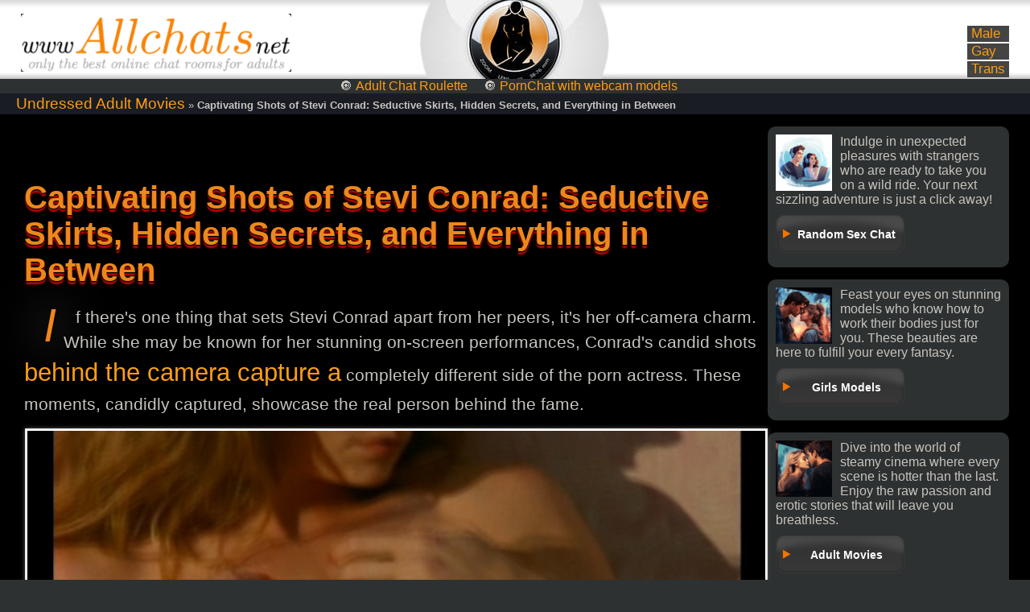

--- FILE ---
content_type: text/html; charset=utf-8
request_url: https://www.allchats.net/adult-movies/captivating-shots-of-stevi-conrad-seductive-skirts-hidden-secrets-and-everything-in-between.html
body_size: 11873
content:
<!DOCTYPE html> <html lang="en" prefix="og: http://ogp.me/ns#"> <head> <meta name=viewport content="width=device-width" /> <meta name="RATING" content="RTA-5042-1996-1400-1577-RTA" /> <meta name="Rating" content="mature" /> <meta name="format-detection" content="telephone=no" /> <title>&#128280; Captivating Shots of Stevi Conrad: Seductive Skirts, Hidden Secrets, and Everything in Between</title> <meta charset="utf-8" /> <meta name="description" content="Discover the sensual side of porn actress Stevi Conrad in these captivating shots. From alluring skirts and stockings to hidden secrets and bare breasts, her provocative photos reveal all. Catch a glimpse of her bare buttocks and exposed ass, or indulge in the tantalizing images of Stevi Conrad with no panties on. Experience the ultimate seduction as Stevi Conrad showcases her beauty in all its glory. Dont miss out on these tantalizing photos that capture the raw sensuality of this captivating porn actress." /> <meta name="title" content="Captivating Shots of Stevi Conrad: Seductive Skirts, Hidden Secrets, and Everything in Between" /> <meta name="robots" content="index, follow" /> <meta name="copyright" content="AllChats.net - Free WebCams" /> <meta itemprop="author" content="AllChats.net - Free WebCams" /> <link rel="canonical" href="https://www.allchats.net/adult-movies/captivating-shots-of-stevi-conrad-seductive-skirts-hidden-secrets-and-everything-in-between.html" /> <link rel="alternate" type="application/rss+xml" title="" href="/rss.xml"> <link rel="apple-touch-icon" sizes="180x180" href="/apple-touch-icon.png"> <link rel="icon" type="image/png" sizes="32x32" href="/favicon-32x32.png"> <link rel="icon" type="image/png" sizes="16x16" href="/favicon-16x16.png"> <link rel="manifest" href="/manifest.json"> <meta name="author" content="L.Grishko" /> <meta name='yandex-verification' content='49fc088fb7065cfe' /> <meta name="google-site-verification" content="OCthbcag1z3hTwTGd94-9GTr-YsPxLdKYlvtwqWlCTI" /> <style>*:focus{outline: none;} img{max-width: 100%;} #vk_comments, #vk_comments iframe {width: 100% !important;} .comment{background-color:#1a1c24;width:76.9%;} ._56q9 {color:#fa9f15!important;font-size: 200%!important;} .fb-comments, .fb-comments span, .fb-comments iframe {width: 100% !important;} div.page {width: 96%;} @media only screen and (min-width: 768px) { div.rightside {float: right; width:300px;} div.leftside {width:80%;} } body{overflow:auto!important;} body {margin: 0; padding: 0; font-family: Segoe Print, Arial, Tahoma; color: #C7C4BF; background: #2E3131 url('/css/back-all.jpg') repeat-x 0 0;} table, td {margin: 0; padding: 0; border-collapse: collapse; vertical-align: top;} img {border: 0; display: block;} .rlimg{float:left;padding-right:10px;} div.img img {display: inline;} h1, h2, h3, h4, h5, h6, h7, p {padding: 0 0 5px 0; margin: 0;} .content{padding: 0 30px;} #content h1, h2, h3 {margin: 20px 10px 20px 0px;font-style: italic; color: #FFFF33;text-shadow: 0px 1px 0px #000000, 0px 2px 0px #4D1818, 0px 4px 2px #D30000;letter-spacing: 1px;} .content h1+p:first-letter,.content h2+p:first-letter,.content h3+p:first-letter {color: #EE881A;float:left;padding:5px;margin:-8px 4px 0;font-size:280%;line-height:1em;font-style:italic;text-shadow:black 1px 1px 2px, #ededed 0 0 1em;} p {padding: 0 0 5px 0; margin: 0; line-height: 18px;} ul, ol, li {padding: 0; margin: 0; list-style: none;} form {padding: 0; margin: 0;} .radio {vertical-align: middle;} select, input, textarea, option {padding: 0; margin: 0; font-size: 11px; font-family: 'Arial'; color: #333333; outline: none;} a {color: #FA9E15; font-size: 150%; cursor: pointer; outline: none; text-decoration: none;} a:hover {color: #fd0708;} div.br {clear: both; height: 0; overflow: hidden;} div.br10 {clear: both; height: 10px; overflow: hidden;} div.hr {clear: both; height: 1px; overflow: hidden; background: #eadddd; margin: 15px 0;} .f12 {font-size: 12px; line-height: 16px;} .f16 {font-size: 16px; line-height: 20px;} .f18 {font-size: 18px; line-height: 24px;} .f24 {font-size: 24px; line-height: 28px;} .left {float: left;} .right {float: right;} ::-moz-selection{background: #e0c001; color: #000000;} ::selection{background: #e0c001; color: #000000;} div.page {margin: 0 auto;} div.back-2 {background: #000000;} div.back-2 div.page {padding: 15px 0;} div.back-3 {background: #ececec;} div.back-3 div.page {padding: 15px 0 45px 0;} div.header {height: 98px; position: relative; background: url('/css/back-header.jpg') no-repeat 50% 0;} div.header div.logo {position: absolute; left: 0; top: 17px;} div.header div.menu {position: absolute; right: 0; bottom: 0; width: 327px; height: 47px;} div.header div.menu a {display: block; height: 47px; float: left;} div.header div.menu a strong {display: none;} div.header div.menu a.m1 {width: 164px; background: url('/css/menu.jpg') no-repeat 0 0;} div.header div.menu a.m2 {width: 163px; background: url('/css/menu.jpg') no-repeat -164px 0;} div.header div.menu a.m1:hover {background: url('/css/menu.jpg') no-repeat 0 -47px;} div.header div.menu a.m2:hover {background: url('/css/menu.jpg') no-repeat -164px -47px;} div.list {overflow: hidden;} div.list a {display: block; width: 160px; height: 47px; overflow: hidden; margin: 10px 4px 8px 0; background: url('/css/button.png') no-repeat 0 0; color: #ffffff;} div.list a:hover {background: url('/css/button.png') no-repeat 0 -47px;} div.list b {display: block; padding: 16px 6px 0 22px; font-size: 14px;} a.enter {display: block; width: 6804px; height: 54px; overflow: hidden; background: url('/css/enter.jpg') no-repeat 0 0; margin: 8px 0 0 0;} a.enter:hover {background: url('/css/enter.jpg') no-repeat 0 -54px;} a.enter strong {display: none;} div.crs {position: relative; height: 176px;} .jcarousel-skin-tango{width: 758px; position: absolute; left: 106px; top: 0;} ul#ths li {width: 758px; overflow: hidden;} ul#ths li div.in {width: 880px;} ul#ths li div.th {width: 170px; border: 3px solid #e1e1e1; margin: 0 18px 0 0; float: left; position: relative;} ul#ths span {width: 57px; height: 19px; position: absolute; right: 4px; top: 4px; background: url('/css/online.gif') no-repeat 0 0;} ul#ths span b {display: none;} div.vid {position: relative;} div.vid span b {display: none;} .jcarousel-skin-tango .jcarousel-container {} .jcarousel-skin-tango .jcarousel-direction-rtl {direction: rtl;} .jcarousel-skin-tango .jcarousel-container-horizontal {width: 758px;} .jcarousel-skin-tango .jcarousel-clip {overflow: hidden;} .jcarousel-skin-tango .jcarousel-clip-horizontal {width: 758px; height: 176px;} .jcarousel-skin-tango .jcarousel-item {width: 758px; height: 176px;} .jcarousel-skin-tango .jcarousel-item-horizontal {margin: 0 18px 0 0;} .jcarousel-skin-tango .jcarousel-direction-rtl .jcarousel-item-horizontal {margin: 0;} .jcarousel-skin-tango .jcarousel-next-horizontal {position: absolute; right: -80px; top: 25px; width: 62px; height: 125px; cursor: pointer; background: transparent url('/css/next-horizontal.gif') no-repeat 0 0;} .jcarousel-skin-tango .jcarousel-direction-rtl .jcarousel-next-horizontal {background-image: url('/css/next-horizontal.gif');} .jcarousel-skin-tango .jcarousel-next-horizontal:hover, .jcarousel-skin-tango .jcarousel-next-horizontal:focus {background-position: 0 -125px;} .jcarousel-skin-tango .jcarousel-next-horizontal:active {background-position: 0 -125px;} .jcarousel-skin-tango .jcarousel-next-disabled-horizontal, .jcarousel-skin-tango .jcarousel-next-disabled-horizontal:hover, .jcarousel-skin-tango .jcarousel-next-disabled-horizontal:focus, .jcarousel-skin-tango .jcarousel-next-disabled-horizontal:active {cursor: default; background-position: 0 -23px;} .jcarousel-skin-tango .jcarousel-prev-horizontal {position: absolute; left: -80px; top: 25px; width: 62px; height: 125px; cursor: pointer; background: transparent url('/css/prev-horizontal.gif') no-repeat 0 0;} .jcarousel-skin-tango .jcarousel-direction-rtl .jcarousel-prev-horizontal {background-image: url('/css/prev-horizontal.gif');} .jcarousel-skin-tango .jcarousel-prev-horizontal:hover, .jcarousel-skin-tango .jcarousel-prev-horizontal:focus {background-position: 0 -125px;} .jcarousel-skin-tango .jcarousel-prev-horizontal:active {background-position: 0 -125px;} .jcarousel-skin-tango .jcarousel-prev-disabled-horizontal, .jcarousel-skin-tango .jcarousel-prev-disabled-horizontal:hover, .jcarousel-skin-tango .jcarousel-prev-disabled-horizontal:focus, .jcarousel-skin-tango .jcarousel-prev-disabled-horizontal:active {cursor: default; background-position: 0 -23px;} .center-1024{width:80%; margin:10px auto;} hr{display:block;width:80%;margin:30px auto 30px auto;} #content-txt p{text-indent:15px;margin:10px 0; font-size:130%;line-height:1.5;} h1{margin:15px 0; color: #EE881A; font-size: 250%; text-shadow: 0px 1px 0px #000000, 0px 2px 0px #4D1818, 0px 4px 2px #D30000;} #content-txt img{margin:10px;padding:2px;background:#fff;border:1px #e3e3e3 solid;box-shadow:0 0 5px #5a5a5a;display: block;margin-left: auto;margin-right: auto;} #content-txt li{list-style: square inside;} #content-txt ul{margin:0 70px 0;} #set_avatar_window{width:100%;height:100%;background:url(/css/opacity-black-point.png);position:fixed;top:0px;left:0px;display:none;} #set_avatar_window .work_area{width:500px;height:300px;background:#fff;border:1px #000 solid;border-radius:10px;margin:0 auto;padding:10px;} #set_avatar_window .ava-make{position:absolute;margin:260px 470px 0;} #set_avatar_window .cansel-btn{border:0px;position:absolute;margin:10px 777px 0;padding:0px;cursor:pointer;background:#fff;} #signin{display:none;} .tipsy {opacity:.8;filter:alpha(opacity=80);background: #000;padding:5px;font-size: 10px;-moz-border-radius:4px; -webkit-border-radius:4px; border-radius:4px; max-width:200px;} .tipsy-inner {padding:2px 2px;background-color:#000;color:white;text-align:left;} a.signin {position:relative;margin-left:3px;} a.signin span {padding:4px 16px 6px 0;} .mlchat {font-size:100%;padding:4px 16px 6px 0;} #topnav a.menu-open {background:#ddeef6!important;color:#666!important;outline:none;} #small_signup {display:inline;float:none;line-height:23px;margin:25px 0 0;width:170px;} a.signin.menu-open span {color:#789;} #signin_menu, #get_menu{-moz-border-radius:16px; -webkit-border-radius:16px; border-radius:16px; display:none;background-color:#222;right: 0;position:absolute;height: 135px;width:215px;z-index:1000;border:1px transparent;text-align:left;padding:4px 10px;margin-right:275px;top:100px;color:#fff;border:1px #fff solid;-moz-box-shadow: 4px 4px 9px #333; -webkit-box-shadow: 4px 4px 9px #333; box-shadow: 4px 4px 9px #333;} #signin_menu input[type=text], #signin_menu input[type=password], #get_menu input[type=text], #get_menu input[type=password] {display:block;border-radius:4px;-moz-border-radius:4px;-webkit-border-radius:4px;border:1px solid #ACE;font-size:13px;margin:0 0 5px 0;padding:5px;width:203px;} #signin_menu p, #get_menu p {margin:0;} #signin_menu a {color:#6AC;} #signin_menu label {font-weight:normal;} #signin_menu p.remember {padding: 0;} #signin_menu p.forgot, #signin_menu p.forgot-username, #signin_menu p.complete {font-size: 11px;clear:both;margin:3px 2px;} #signin_menu p a {color:#27B!important;} #signin_submit, #get_submit {border-radius:6px;-moz-border-radius:6px;-webkit-border-radius:6px;background:#f78f00;color:#fff;border: none;padding:4px 10px 5px;font-size:12px;margin:4px 5px 2px 0;font-weight:bold;} .forgot-username {position: absolute; top: 144px; left: 60px;} .formfix {float: left; display: inline; position: relative; padding: 0 0 0 30px;} #signin_submit::-moz-focus-inner, #get_submit::-moz-focus-inner {padding:0; border:0; background: #FCC;} #signin_submit:hover, #signin_submit:focus, #get_submit:hover, #get_submit:focus {cursor:pointer;} .tipsy-inner {font-size: 12px;padding:5px 10px;line-height:1.5em;} .ie6 .tipsy {width:250px;} .signup-tip {line-height:18px;margin:30px 0;color:#333;} .signup-tip a {font-weight:bold;} .img-norm img{padding:1px;margin:10px;box-shadow:0 0 10px #000;} ._webcam_block_cloud{background-color:black;padding:2px 20px;}.menu-list{padding:10px 20px;font-size:80%;} .breadcrumbs{background-color:#1a1c24;font-size: 80%;padding: 2px 20px;} .menu-preferences{position:absolute;right:0;bottom:0;} .menu-preferences ul li {background:#444444;padding:0 5px;font-size:70%;margin: 2px 0;} .jocker{background:#e3e3e3;padding:1px;margin-top:2px;} .jocker img{float:left;}.bl{clear:both;padding:10px;background-color:black;width:100%;} .container{background-color:#2f3131;padding:20px;border-radius:8px;box-shadow:0 4px 8px rgba(0,0,0,0.1);text-align:center}.site-list{list-style:none;padding:0;text-align:left}.site-list li{margin:15px 0;padding:15px;background-color:#484848;border-left:4px solid #ee881b;border-radius:4px;transition:transform 0.2s ease,box-shadow 0.2s ease}.site-list li:hover{transform:translateY(-2px);box-shadow:0 2px 4px rgba(0,0,0,0.1)}.site-list li strong{font-size:1.2em;color:#e74c3c}p.recommendation{font-size:0.9em;color:#7f8c8d;margin-top:20px;font-style:italic}@media (max-width:500px){.container{margin:10px;padding:15px}h1{font-size:1.5em}.site-list li{padding:10px}} .bl_m { margin-bottom: 15px; padding: 10px; background-color: #2e3131; border-radius: 10px; transition: transform 0.2s, background-color 0.3s; box-shadow: 0 4px 8px rgba(0, 0, 0, 0.3); } .bl_m:hover { transform: scale(1.05); background-color: #2c2c2c; } .bl_m a { text-decoration: none; color: #fff; font-weight: bold; font-size: 18px; font-family: 'Arial', sans-serif; display: block; text-align: center; transition: color 0.3s; } .bl_m a:hover { color: #ffd700; } .bstar{width: 95%;} .starside { display: flex; flex-direction: column; align-items: flex-start; gap: 20px; background-color: #2e3131; padding: 20px; } .block-star { background-color: #ffffff; border: 1px solid #ddd; border-radius: 10px; overflow: hidden; transition: transform 0.3s ease-in-out, box-shadow 0.3s ease-in-out; box-shadow: 0 2px 5px rgba(0, 0, 0, 0.1); } .block-star:hover { transform: translateY(-5px); box-shadow: 0 8px 16px rgba(0, 0, 0, 0.2); } .link { display: block; text-decoration: none; color: #333; padding: 15px; font-weight: bold; font-size: 18px; transition: color 0.3s ease-in-out; } .link:hover { color: #007bff; } .link img { width: 100%; height: auto; border-bottom: 1px solid #ddd; margin-bottom: 10px; transition: opacity 0.3s ease-in-out; } .link:hover img { opacity: 0.9; } .body-star { padding: 15px; font-size: 14px; color: #666; line-height: 1.6; background-color: #f9f9f9; }</style> <script> if((self.parent&&!(self.parent===self))&&(self.parent.frames.length!=0)){self.parent.location=document.location} </script> <div id="fb-root"></div> <script>(function(d, s, id) { var js, fjs = d.getElementsByTagName(s)[0]; if (d.getElementById(id)) return; js = d.createElement(s); js.id = id; js.src = "//connect.facebook.net/en_EN/all.js#xfbml=1"; fjs.parentNode.insertBefore(js, fjs); }(document, 'script', 'facebook-jssdk'));</script> </head> <body itemscope itemtype="http://schema.org/WebPage"> <div class="page"> <div class="header"> <div class="logo"><a href="/" title=""><img src="/css/logo.png" width="336" height="72" alt="" /></a></div> <div class="menu-preferences"><ul><li><a href="/male/">Male</a></li><li><a href="/gay/">Gay</a></li><li><a href="/transsexual/">Trans</a></li></ul></div> </div></div> <center> &#128280; <a href="/random/" class="mlchat" title="Go to the Chat Roulette website">Adult Chat Roulette</a> &#128280; <a href="/bongacams/" class="mlchat" title="Go to the PornChat with webcam models">PornChat with webcam models</a> </center> <div xmlns:v="http://rdf.data-vocabulary.org/#" class="breadcrumbs"> <span typeof="v:Breadcrumb"><a href="/adult-movies/" rel="v:url" property="v:title">Undressed Adult Movies</a></span> » <b typeof="v:Breadcrumb">Captivating Shots of Stevi Conrad: Seductive Skirts, Hidden Secrets, and Everything in Between</b> </div> <div class="back-2"><div class="page"> <div class="rightside"> <div class="list"><div class="in"> <div class="bl_m"><img src="/css/random.png" title="Random Sex Chat" alt="Random Sex Chat" class="rlimg" />Indulge in unexpected pleasures with strangers who are ready to take you on a wild ride. Your next sizzling adventure is just a click away! <a href="/random/"><b>Random Sex Chat</b></a></div> <div class="bl_m"><img src="/css/girls-models.png" title="Nude Girls Models" alt="Nude Girls Models" class="rlimg" />Feast your eyes on stunning models who know how to work their bodies just for you. These beauties are here to fulfill your every fantasy. <a href="/girls-models/"><b>Girls Models</b></a></div> <div class="bl_m"><img src="/css/adult-movies.png" title="Adult Movies XXX" alt="Adult Movies XXX" class="rlimg" />Dive into the world of steamy cinema where every scene is hotter than the last. Enjoy the raw passion and erotic stories that will leave you breathless. <a href="/adult-movies/"><b>Adult Movies</b></a></div> <div class="bl_m"><img src="/css/athletic-talent.png" title="Naked Athletic Girls" alt="Naked Athletic Girls" class="rlimg" />Explore the perfect mix of strength and sensuality with these fit, flexible stars. Watch as they push their limits and yours in every tantalizing performance. <a href="/athletic-talent/"><b>Athletic Talent</b></a></div> <div class="bl_m"><img src="/css/famous-actresses.png" title="Sexy Famous Actresses" alt="Sexy Famous Actresses" class="rlimg" />Experience the allure of the most celebrated stars in adult entertainment. These icons are ready to captivate you with their legendary performances. <a href="/famous-actresses/"><b>Famous Actresses</b></a></div> <div class="bl_m"><img src="/css/women-performers.png" title="Women Performers Foto" alt="Women Performers Foto" class="rlimg" />Let these talented women show you the art of seduction. Their skills on stage and screen are guaranteed to leave you wanting more. <a href="/women-performers/"><b>Women Performers</b></a></div> <div class="container"> <h3>TOP 5 PORNTUBE SITES</h3> <ul class="site-list"> <li>1. Pornoframe.com - Explore a vast collection of adult videos with an easy-to-use interface. <a href="https://pornoframe.com" target="_blank"><b>Visit Site</b></a></li> <li>2. Xxxhotmovies.com - Enjoy high-quality adult content with frequent updates for a thrilling experience. <a href="https://xxxhotmovies.com" target="_blank"><b>Visit Site</b></a></li> <li>3. Pornohouse.org - Discover a diverse range of adult videos catering to various preferences. <a href="https://pornohouse.org" target="_blank"><b>Visit Site</b></a></li> <li>4. Sexwithbhabhi.com - Dive into unique, niche adult content for an exciting viewing experience. <a href="https://sexwithbhabhi.com" target="_blank"><b>Visit Site</b></a></li> <li>5. Hotrealporn.com - Experience authentic adult videos with a user-friendly platform. <a href="https://hotrealporn.com" target="_blank"><b>Visit Site</b></a></li> </ul> <p class="recommendation">We invite you to explore these top adult video sites, each offering a unique and captivating experience tailored to your desires.</p> </div> <div class="container"> <h3>Best CAMS SITES</h3> <div class="bl_m">Get ready for a thrilling experience where the action is as intense as you can handle. Feel the buzz as you dive into the world of VibraGame. <a href="/bongacams/"><b>VibraGame</b></a></div> <div class="bl_m">Connect with gorgeous Russian beauties who are eager to please. These stunning cam models are ready to make your fantasies come true. <a href="/ruscams/"><b>RusCams</b></a></div> <div class="bl_m">Meet the sexy Runetki girls who know just how to tease and satisfy. They're waiting for you to join them in the ultimate live experience. <a href="/runetki/"><b>Runetki</b></a></div> <div class="bl_m">Get up close and personal with the hottest girls on video. Watch them live, as they bring your deepest desires to life. <a href="/videogirl/"><b>Video Girl</b></a></div> <div class="bl_m">These boys are ready to show off just for you. Tune in and enjoy as they take you on a journey of pure pleasure. <a href="/videoboy/"><b>Video Boy</b></a></div> <div class="bl_m"><img src="/css/webcamera.png" title="XXX Web camera" alt="XXX Web camera" class="rlimg" />Step into the world of live webcams where anything can happen. Watch and interact with the hottest talent in real-time. <a href="/webcamera-free-webcam-chats.html"><b>Web camera</b></a></div> <p class="recommendation">We warmly invite you to dive into these top adult video chat sites, each delivering thrilling, interactive experiences designed to spark connection and excitement.</p> </div> </div></div> <div class="br"></div> <div class="starside"><div class="block-star"><a href="/women-performers/unveiling-the-sensual-side-of-courtney-love-intimate-lingerie-photos-with-visible-buttocks.html" class="link"><img src="/photos/courtney-love-legs.jpg" alt="Unveiling the Sensual Side of Courtney Love: Intimate Lingerie Photos with Visible Buttocks" title="Unveiling the Sensual Side of Courtney Love: Intimate Lingerie Photos with Visible Buttocks" class="img_little" />Unveiling the Sensual Side of Courtney Love: Intimate Lingerie Photos with Visible Buttocks</a><div class="body-star">Unleash Your Desires with Courtney Loves Sensual Photos in Lingerie Showcasing Her Bare Buttocks, Legs, Panties, and More. Indulge in Her Naked Beauty Wrapped in Pantyhose and Experience the Ultimate Seduction. ...</div></div><div class="block-star"><a href="/articles/navigating-adult-video-chats-common-mistakes-to.html" class="link">Navigating Adult Video Chats: Common Mistakes to Avoid</a><div class="body-star">In the digital age, adult video chats are becoming more popular, yet many fall into common pitfalls. This article explores these pitfalls while offering pragmatic advice to enhance your online communication ...</div></div><div class="block-star"><a href="/famous-actresses/andee-cromartys-wardrobe-malfunction-revealing-more-than-intended.html" class="link"><img src="/photos/andee-cromarty-photos-between-the-legs-37.jpg" alt="Andee Cromartys Wardrobe Malfunction: Revealing More Than Intended" title="Andee Cromartys Wardrobe Malfunction: Revealing More Than Intended" class="img_little" />Andee Cromartys Wardrobe Malfunction: Revealing More Than Intended</a><div class="body-star">Andee Cromartys wardrobe malfunction revealed more than intended, with her ass and buttocks visible, and photos captured between her legs, as well as no underwear and no panties. Her short skirt also exposed ...</div></div><div class="block-star"><a href="/famous-actresses/bo-derek-legs-bo-derek-ass.html" class="link"><img src="/photos/bo-derek-ass-45.jpg" alt="Bo Derek Legs, Bo Derek Ass" title="Bo Derek Legs, Bo Derek Ass" class="img_little" />Bo Derek Legs, Bo Derek Ass</a><div class="body-star">Discover the stunning beauty of Bo Derek as she flaunts her flawless legs, toned buttocks, and revealing breasts in various scenes where she appears naked or semi-naked. See for yourself why Bo Derek is ...</div></div><div class="block-star"><a href="/articles/exploring-non-binary-identities-in-adult-video.html" class="link">Exploring Non-Binary Identities in Adult Video Chats</a><div class="body-star">Dive into how non-binary communities are finding their place and reshaping interactions in adult video chats, revealing unique experiences and redefining intimacy.</div></div><div class="block-star"><a href="/adult-movies/carmel-carson-boobs-are-visible-carmel-carson-in-a-short-skirt-breasts.html" class="link"><img src="/photos/carmel-carson-in-a-short-skirt-breasts-56.jpg" alt="Carmel Carson Boobs Are Visible, Carmel Carson In A Short Skirt Breasts" title="Carmel Carson Boobs Are Visible, Carmel Carson In A Short Skirt Breasts" class="img_little" />Carmel Carson Boobs Are Visible, Carmel Carson In A Short Skirt Breasts</a><div class="body-star">Discover the seductive charm of adult film star Carmel Carson as she flaunts her curves in a short skirt, revealing glimpses of her ample breasts and panties. Indulge in the ultimate temptation as she ...</div></div></div> </div></div> <div class="leftside"><div class="vid"> <div class="content"><div id="content-txt"> <br /><br /> <div class="img-norm"><div itemprop="mainContentOfPage"> <h1 itemprop="name">Captivating Shots of Stevi Conrad: Seductive Skirts, Hidden Secrets, and Everything in Between</h1><p>If there's one thing that sets Stevi Conrad apart from her peers, it's her off-camera charm. While she may be known for her stunning on-screen performances, Conrad's candid shots <a href="/webcamera-free-webcam-chats.html">behind the camera capture a</a> completely different side of the porn actress. These moments, candidly captured, showcase the real person behind the fame.</p><p style="text-align:center;"><img itemprop="primaryImageOfPage" src="/photos/stevi-conrad-photos-between-the-legs-66.jpg" alt="Stevi Conrad photos between the legs 66" title="Stevi Conrad photos between the legs 66" /></p><p>In real life, Conrad is much more than just a pretty face. Her fierce independence and strong work ethic are evident in every aspect of her life. And while gossip magazines may try to sensationalize her life, the truth is that Conrad's focus has always been on her craft.</p><p style="text-align:center;"><img src="/photos/stevi-conrad-naked-breasts-39.jpg" alt="Stevi Conrad naked breasts 39" title="Stevi Conrad naked breasts 39" /></p><p>While some may try to reduce her to scandalous headlines like <a href="/blonde/">Stevi Conrad photos between the</a> legs or Stevi Conrad no panties, it's important to remember that those things do not define her. It's her talent and personality that truly set her apart, and that's what we should be focusing on.</p><h2 style="text-align:center;">The Charm of Stevi Conrad</h2><p style="text-align:center;"><img src="/photos/stevi-conrad-photos-between-the-legs.jpg" alt="Stevi Conrad photos between the legs" title="Stevi Conrad photos between the legs" /></p><p>Is undeniable. Her beauty is captivating, but it's her off-camera persona that really shines through her work. Known for her easygoing and friendly nature, Stevi Conrad is well-liked by her colleagues and fans alike. Her natural charm makes her approachable and relatable, and she effortlessly connects with people from all walks of life. Behind the camera, Stevi Conrad exudes a quiet confidence that sets her apart from other porn actresses. Her professionalism and dedication to her craft are evident in every shot, and her genuine enthusiasm for her work is infectious. Stevi Conrad in a skirt is just one example of her playful side, and her fans love seeing her let loose and have fun. Whether on or off-camera, Stevi Conrad is a joy to be around, and her charm and talent are sure to continue winning over audiences for years to come.</p><h3 style="text-align:center;">Behind the Camera Shots</h3><p style="text-align:center;"><img src="/photos/stevi-conrad-buttocks-are-visible.jpg" alt="Stevi Conrad buttocks are visible" title="Stevi Conrad buttocks are visible" /></p><p>Shots: Stevi Conrad's Off-camera Moments As a talented porn actress, Stevi Conrad brings unbridled charm and energy to the screen. However, the real magic happens behind the camera, where Conrad's natural beauty and vivacious personality really shine. Behind-the-scenes snapshots <a href="/brunette/">capture the porn actress in</a> candid moments, revealing a playful, fun-loving side to her that is often hidden from public view. Conrad's off-camera moments are a testament to her authenticity, proving that she is much more than just a pretty face. Whether she's sharing a laugh with the crew or rehearsing lines with fellow actors, Conrad's dedication to her craft is evident in every frame. Despite her fame and success, Conrad remains humble and compassionate, always taking the time <a href="/smoking/">to connect with those around</a> her. Beyond the glitz and glamour of Hollywood, Conrad is a down-to-earth person with a heart of gold. In conclusion, Conrad's <a href="/cam-chats-for-mature-men.html">behind-the-camera moments</a> provide a glimpse into the porn actress's genuine personality, capturing the essence of what makes her so beloved by fans around the world.</p><h4 style="text-align:right;">Candid Moments Captured</h4><p>Of <a href="/pornstar/">Stevi Conrad showcase a playful</a> and endearing side of the porn actress that is often overlooked in her onscreen roles. One such moment captures Conrad giggling as she struggles to put on a pair of stockings during a break from filming. The intimate shot highlights Conrad's natural beauty and affable personality. Other candid captures show Conrad engaging with crew members, sharing jokes and stories between takes. These moments are a refreshing contrast to the polished image often presented to the public. They illustrate the true essence of Stevi Conrad: a warm and relatable woman with a magnetic personality. Beyond the glamour and fame, these candid moments capture the heart of Conrad, the person beyond the porn actress.</p><h4 style="text-align:right;">The Porn actress in Real Life</h4><p>Life: Stevi Conrad is not just a talented porn actress but also a kind-hearted person in real life. She is known to be warm and friendly, always ready to help her co-actors on set. Stevi values <a href="/transsexual/">honesty and transparency and is</a> very straightforward with her opinions. Her focus is always on the quality of the work and bringing out the best in every scene. Stevi <a href="/athletic-girls/">is also a fitness enthusiast</a> who works hard to maintain a healthy lifestyle. She is often seen jogging and doing yoga in her free time. Despite her busy schedule, Stevi also indulges in some philanthropic activities and contributes to various charities. It is important to note that Stevi Conrad buttocks are visible rumors have been debunked as false and baseless. Stevi prefers to keep her personal life private and is focused solely on her professional growth.</p><h3 style="text-align:center;">Not Just a Pretty Face</h3><p style="text-align:center;"><img src="/photos/stevi-conrad-exposed-ass.jpg" alt="Stevi Conrad exposed ass" title="Stevi Conrad exposed ass" /></p><p>Face: Stevi Conrad is more than just a stunning porn actress with captivating off-camera charm. She is also a highly skilled performer with exceptional acting abilities, evident in her numerous successful acting roles. Conrad's talent has been recognized and appreciated by many directors and producers, leading to her being offered roles in several upcoming movies and TV series. Apart from her acting career, Conrad is also known for her philanthropic work, which includes supporting various charities and organizations. She has also been involved in raising awareness on important social issues, such as climate change and gender equality. Furthermore, Conrad's personal life also deserves recognition. Despite being exposed to the constant media glare, she has managed to keep her personal life private and is not known to have any controversial past. She is known to be fiercely independent and has been outspoken about her views on women's rights. In conclusion, Stevi Conrad is not just a pretty face but also a talented porn actress, a philanthropist, and an advocate for social justice. Despite the constant attention from the media and her fans, she has managed to maintain her composure and remain a role actress for many.</p><h4 style="text-align:center;">The Person Beyond Fame</h4><p style="text-align:center;"><img src="/photos/stevi-conrad-naked-breasts.jpg" alt="Stevi Conrad naked breasts" title="Stevi Conrad naked breasts" /></p><p>Fame: Stevi Conrad, apart from being a successful porn actress, is a philanthropist and activist who has been vocal about various social issues. She has been a strong advocate of women's rights and has actively supported various campaigns against domestic violence and sexual exploitation. Along with her acting career, she has also been involved in various charity works and has made significant contributions to various causes. Despite the media hype around her personal life, she has always maintained her composure and dignity. Her life has been particularly scrutinized, with rumors of "Stevi Conrad no panties" surfacing, but she has remained unfazed by such gossip and continued to focus on her professional life and charitable work. In essence, Stevi Conrad is not just a pretty face, but a compassionate and empathetic woman who cares deeply about making a positive impact on society.</p><div style="text-align:center;"></div> </div></div></div> </div></div></div> <div class="comment"><noindex><div class="fb-comments" colorscheme="dark" data-href="http://www.allchats.net" data-num-posts="2" data-width="861"></div></noindex></div> <img src="/css/fchat.webp" alt="AllChat"> <div class="br"></div> </div></div> <div class="jocker"><center><img src="/images/xclub-min.png" alt="xclub" title="" /><img src="/images/thrillist-min.png" alt="thrillist" title="" /><img src="/images/kasidie-min.png" alt="kasidie" title="" /><img src="/images/cosmo-min.png" alt="cosmo" title="" /><img src="/images/hedo-min.png" alt="hedo" title="" /><img src="/images/orbitz-min.png" alt="orbitz" title="" /><img src="/images/nnews-min.png" alt="nnews" title="" /><img src="/images/the-sexy-lifestyle-min.png" alt="the sexy lifestyle" title="" /><img src="/images/mintrx-min.png" alt="mintrx" title="" /><img src="/images/dj-cerino-min.png" alt="dj cerino" title="" /><img src="/images/nevanude-min.png" alt="nevanude" title="" /><img src="/images/swinging-local-min.png" alt="swinging local" title="" /><img src="/images/asn-lifestyle-magazine-min.png" alt="asn lifestyle magazine" title="" /><img src="/images/sex-because-min.png" alt="sex because" title="" /><img src="/images/secrets-fl-min.png" alt="secrets fl" title="" /><img src="/images/spicymatch-min.png" alt="spicymatch" title="" /></center></div> <div class="center-1024"> <div class="clear"></div> <div id="footer"> <div class="bl"><a href="/"></a> © 2001-2026 year &nbsp;|&nbsp;Captivating ... - only the best online chat rooms for adults. Entry is prohibited to minors! Allchats.net &nbsp; <noindex><script> (function(i,s,o,g,r,a,m){i['GoogleAnalyticsObject']=r;i[r]=i[r]||function(){ (i[r].q=i[r].q||[]).push(arguments)},i[r].l=1*new Date();a=s.createElement(o), m=s.getElementsByTagName(o)[0];a.async=1;a.src=g;m.parentNode.insertBefore(a,m) })(window,document,'script','//www.google-analytics.com/analytics.js','ga'); ga('create', 'UA-42531891-1', 'allchats.net'); ga('send', 'pageview'); </script></noindex> <!-- hit.ua --><noindex> </script><script language="javascript" type="text/javascript"> Cd=document;Cr="&"+Math.random();Cp="&s=1"; Cd.cookie="b=b";if(Cd.cookie)Cp+="&c=1"; Cp+="&t="+(new Date()).getTimezoneOffset(); if(self!=top)Cp+="&f=1"; </script> <script language="javascript1.1" type="text/javascript"> if(navigator.javaEnabled())Cp+="&j=1"; </script> <script language="javascript1.2" type="text/javascript"> if(typeof(screen)!='undefined')Cp+="&w="+screen.width+"&h="+ screen.height+"&d="+(screen.colorDepth?screen.colorDepth:screen.pixelDepth); </script> <script language="javascript" type="text/javascript"> Cd.write("<"+"img src='//c.hit.ua/hit?i=112213&g=0&x=2"+Cp+Cr+ "&r="+escape(Cd.referrer)+"&u="+escape(window.location.href)+ "' border='0' wi"+"dth='1' he"+"ight='1'/>"); </script></noindex> <!-- / hit.ua --> <noindex> <!-- Yandex.Metrika counter --> <noindex><script type="text/javascript"> (function (d, w, c) { (w[c] = w[c] || []).push(function() { try { w.yaCounter21812947 = new Ya.Metrika({id:21812947, clickmap:true, trackLinks:true, accurateTrackBounce:true}); } catch(e) { } }); var n = d.getElementsByTagName("script")[0], s = d.createElement("script"), f = function () { n.parentNode.insertBefore(s, n); }; s.type = "text/javascript"; s.async = true; s.src = (d.location.protocol == "https:" ? "https:" : "http:") + "//mc.yandex.ru/metrika/watch.js"; if (w.opera == "[object Opera]") { d.addEventListener("DOMContentLoaded", f, false); } else { f(); } })(document, window, "yandex_metrika_callbacks"); </script> <noscript><div><img src="//mc.yandex.ru/watch/21812947" style="position:absolute; left:-9999px;" alt="" /></div></noscript></noindex> <!-- /Yandex.Metrika counter --></div></div></div> <script src="https://ajax.googleapis.com/ajax/libs/jquery/3.4.1/jquery.min.js"></script> <script src="//cdn.allchats.net/tools.js"></script> </body> </html>